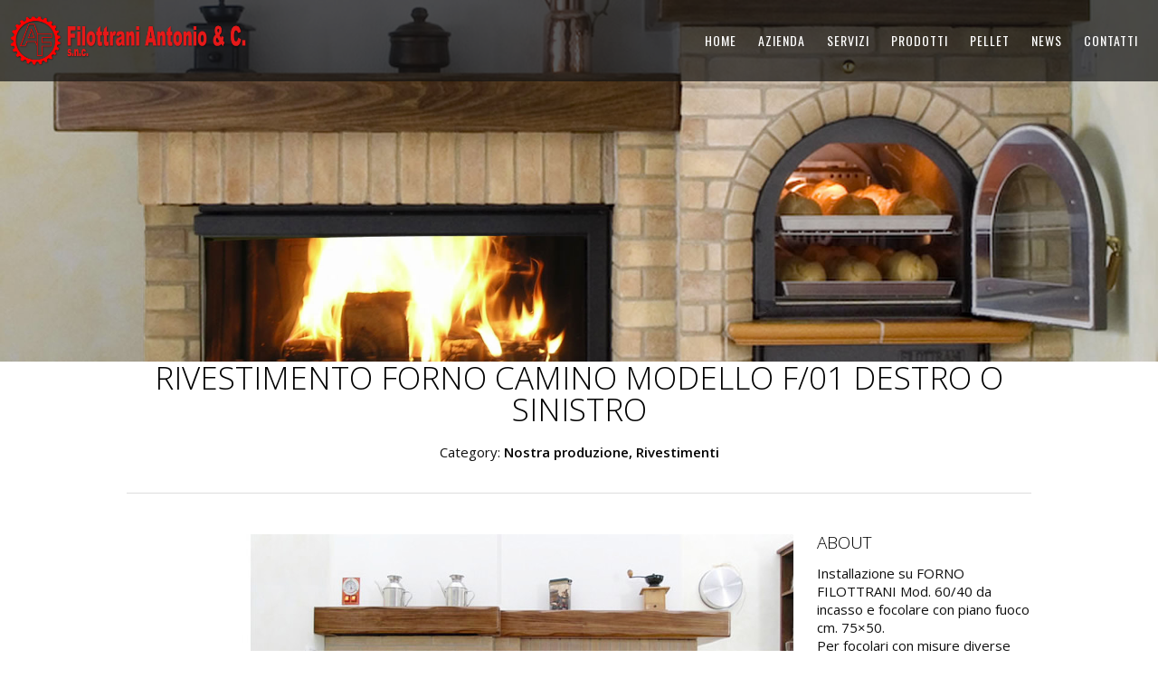

--- FILE ---
content_type: text/html; charset=UTF-8
request_url: https://www.filottraniantonio.it/portfolio_page/rivestimento-forno-camino-modello-f01-destro-o-sinistro-2/
body_size: 7726
content:

<!DOCTYPE html>
<html lang="it-IT">
<head>

    <meta charset="UTF-8" />
    <meta http-equiv="X-UA-Compatible" content="IE=edge,chrome=1">
	        <link rel="shortcut icon" type="image/x-icon" href="https://www.filottraniantonio.it/wp-content/uploads/2013/06/favicon.ico">
        <link rel="apple-touch-icon" href="https://www.filottraniantonio.it/wp-content/uploads/2013/06/favicon.ico"/>
	                <meta name=viewport content="width=device-width,initial-scale=1">
            <link rel="profile" href="https://gmpg.org/xfn/11" />
		
	<!-- This site is optimized with the Yoast SEO plugin v15.1.1 - https://yoast.com/wordpress/plugins/seo/ -->
	<title>Rivestimento Forno Camino Modello F/01 destro o sinistro - Filottrani Antonio &amp; C. s.n.c.</title>
	<meta name="robots" content="index, follow, max-snippet:-1, max-image-preview:large, max-video-preview:-1" />
	<link rel="canonical" href="https://www.filottraniantonio.it/portfolio_page/rivestimento-forno-camino-modello-f01-destro-o-sinistro-2/" />
	<meta property="og:locale" content="it_IT" />
	<meta property="og:type" content="article" />
	<meta property="og:title" content="Rivestimento Forno Camino Modello F/01 destro o sinistro - Filottrani Antonio &amp; C. s.n.c." />
	<meta property="og:description" content="Installazione su FORNO FILOTTRANI Mod. 60/40 da incasso e focolare con piano fuoco cm. 75&#215;50. Per focolari con misure diverse richiedere preventivo. Possibilità di realizzare lo stesso rivestimento con mattoni diversi da quelli di serie." />
	<meta property="og:url" content="https://www.filottraniantonio.it/portfolio_page/rivestimento-forno-camino-modello-f01-destro-o-sinistro-2/" />
	<meta property="og:site_name" content="Filottrani Antonio &amp; C. s.n.c." />
	<meta property="article:modified_time" content="2014-02-13T10:00:32+00:00" />
	<meta property="og:image" content="https://www.filottraniantonio.it/wp-content/uploads/2013/11/Forno-Barbecue-Mod.-F01-destro-o-sinistro.jpg" />
	<meta property="og:image:width" content="234" />
	<meta property="og:image:height" content="235" />
	<!-- / Yoast SEO plugin. -->


<link rel='dns-prefetch' href='//fonts.googleapis.com' />
<link rel='dns-prefetch' href='//s.w.org' />
<link rel="alternate" type="application/rss+xml" title="Filottrani Antonio &amp; C. s.n.c. &raquo; Feed" href="https://www.filottraniantonio.it/feed/" />
<link rel="alternate" type="application/rss+xml" title="Filottrani Antonio &amp; C. s.n.c. &raquo; Feed dei commenti" href="https://www.filottraniantonio.it/comments/feed/" />
		<script type="text/javascript">
			window._wpemojiSettings = {"baseUrl":"https:\/\/s.w.org\/images\/core\/emoji\/12.0.0-1\/72x72\/","ext":".png","svgUrl":"https:\/\/s.w.org\/images\/core\/emoji\/12.0.0-1\/svg\/","svgExt":".svg","source":{"concatemoji":"https:\/\/www.filottraniantonio.it\/wp-includes\/js\/wp-emoji-release.min.js?ver=5.4.18"}};
			/*! This file is auto-generated */
			!function(e,a,t){var n,r,o,i=a.createElement("canvas"),p=i.getContext&&i.getContext("2d");function s(e,t){var a=String.fromCharCode;p.clearRect(0,0,i.width,i.height),p.fillText(a.apply(this,e),0,0);e=i.toDataURL();return p.clearRect(0,0,i.width,i.height),p.fillText(a.apply(this,t),0,0),e===i.toDataURL()}function c(e){var t=a.createElement("script");t.src=e,t.defer=t.type="text/javascript",a.getElementsByTagName("head")[0].appendChild(t)}for(o=Array("flag","emoji"),t.supports={everything:!0,everythingExceptFlag:!0},r=0;r<o.length;r++)t.supports[o[r]]=function(e){if(!p||!p.fillText)return!1;switch(p.textBaseline="top",p.font="600 32px Arial",e){case"flag":return s([127987,65039,8205,9895,65039],[127987,65039,8203,9895,65039])?!1:!s([55356,56826,55356,56819],[55356,56826,8203,55356,56819])&&!s([55356,57332,56128,56423,56128,56418,56128,56421,56128,56430,56128,56423,56128,56447],[55356,57332,8203,56128,56423,8203,56128,56418,8203,56128,56421,8203,56128,56430,8203,56128,56423,8203,56128,56447]);case"emoji":return!s([55357,56424,55356,57342,8205,55358,56605,8205,55357,56424,55356,57340],[55357,56424,55356,57342,8203,55358,56605,8203,55357,56424,55356,57340])}return!1}(o[r]),t.supports.everything=t.supports.everything&&t.supports[o[r]],"flag"!==o[r]&&(t.supports.everythingExceptFlag=t.supports.everythingExceptFlag&&t.supports[o[r]]);t.supports.everythingExceptFlag=t.supports.everythingExceptFlag&&!t.supports.flag,t.DOMReady=!1,t.readyCallback=function(){t.DOMReady=!0},t.supports.everything||(n=function(){t.readyCallback()},a.addEventListener?(a.addEventListener("DOMContentLoaded",n,!1),e.addEventListener("load",n,!1)):(e.attachEvent("onload",n),a.attachEvent("onreadystatechange",function(){"complete"===a.readyState&&t.readyCallback()})),(n=t.source||{}).concatemoji?c(n.concatemoji):n.wpemoji&&n.twemoji&&(c(n.twemoji),c(n.wpemoji)))}(window,document,window._wpemojiSettings);
		</script>
		<style type="text/css">
img.wp-smiley,
img.emoji {
	display: inline !important;
	border: none !important;
	box-shadow: none !important;
	height: 1em !important;
	width: 1em !important;
	margin: 0 .07em !important;
	vertical-align: -0.1em !important;
	background: none !important;
	padding: 0 !important;
}
</style>
	<link rel='stylesheet' id='wp-block-library-css'  href='https://www.filottraniantonio.it/wp-includes/css/dist/block-library/style.min.css?ver=5.4.18' type='text/css' media='all' />
<link rel='stylesheet' id='contact-form-7-css'  href='https://www.filottraniantonio.it/wp-content/plugins/contact-form-7/includes/css/styles.css?ver=5.3.2' type='text/css' media='all' />
<link rel='stylesheet' id='rs-plugin-settings-css'  href='https://www.filottraniantonio.it/wp-content/plugins/revslider/public/assets/css/rs6.css?ver=6.0.9' type='text/css' media='all' />
<style id='rs-plugin-settings-inline-css' type='text/css'>
.tp-caption a{color:#ff7302;text-shadow:none;-webkit-transition:all 0.2s ease-out;-moz-transition:all 0.2s ease-out;-o-transition:all 0.2s ease-out;-ms-transition:all 0.2s ease-out}.tp-caption a:hover{color:#ffa902}
</style>
<link rel='stylesheet' id='central-default-style-css'  href='https://www.filottraniantonio.it/wp-content/themes/central/style.css?ver=5.4.18' type='text/css' media='all' />
<link rel='stylesheet' id='central-stylesheet-css'  href='https://www.filottraniantonio.it/wp-content/themes/central/css/stylesheet.min.css?ver=5.4.18' type='text/css' media='all' />
<!--[if IE 8]>
<link rel='stylesheet' id='central-ie8-style-css'  href='https://www.filottraniantonio.it/wp-content/themes/central/css/ie8.min.css?ver=5.4.18' type='text/css' media='all' />
<![endif]-->
<!--[if IE 9]>
<link rel='stylesheet' id='central-ie9-style-css'  href='https://www.filottraniantonio.it/wp-content/themes/central/css/ie9.min.css?ver=5.4.18' type='text/css' media='all' />
<![endif]-->
<link rel='stylesheet' id='central-style-dynamic-css'  href='https://www.filottraniantonio.it/wp-content/themes/central/css/style_dynamic.css?ver=1666453462' type='text/css' media='all' />
<link rel='stylesheet' id='central-responsive-css'  href='https://www.filottraniantonio.it/wp-content/themes/central/css/responsive.min.css?ver=5.4.18' type='text/css' media='all' />
<link rel='stylesheet' id='central-style-dynamic-responsive-css'  href='https://www.filottraniantonio.it/wp-content/themes/central/css/style_dynamic_responsive.css?ver=1666453462' type='text/css' media='all' />
<style id='central-style-dynamic-responsive-inline-css' type='text/css'>
.tabella td { font-size:11px; padding:5px; text-align:left; }
nav.main_menu ul li a { padding: 0 12px; }
.header_inner {padding: 0 10px;}
.ct-ultimate-gdpr-cookie-modal-slider-able li, .ct-ultimate-gdpr-cookie-modal-slider-not-able li {line-height: 18px;}

.ct-ultimate-gdpr-cookie-popup-10-set.ct-ultimate-gdpr-cookie-bottomPanel #ct-ultimate-gdpr-cookie-content {width: 100%; line-height: 15px; font-size: 13px;}}

.ct-ultimate-gdpr-cookie-popup-10-set .ct-ultimate-gdpr-cookie-popup-bottomPanel {max-width: 100%;}

.ct-ultimate-gdpr-cookie-popup-10-set .ct-ultimate-gdpr-cookie-popup-bottomPanel {max-width: 100%;}
</style>
<link rel='stylesheet' id='central-google-fonts-css'  href='https://fonts.googleapis.com/css?family=Open+Sans%3A200%2C300%2C400%2C600%2C700%2C800%7COswald%3A200%2C300%2C400%2C600%2C700%2C800%7C-1%3A200%2C300%2C400%3A200%2C300%2C400%2C600%2C700%2C800&#038;subset=latin%2Clatin-ext&#038;ver=1.0.0' type='text/css' media='all' />
<script type='text/javascript' src='https://www.filottraniantonio.it/wp-includes/js/tinymce/tinymce.min.js?ver=4960-20190918'></script>
<script type='text/javascript' src='https://www.filottraniantonio.it/wp-includes/js/tinymce/plugins/compat3x/plugin.min.js?ver=4960-20190918'></script>
<script type='text/javascript' src='https://www.filottraniantonio.it/wp-includes/js/jquery/jquery.js?ver=1.12.4-wp'></script>
<script type='text/javascript' src='https://www.filottraniantonio.it/wp-includes/js/jquery/jquery-migrate.min.js?ver=1.4.1'></script>
<script type='text/javascript' src='https://www.filottraniantonio.it/wp-content/plugins/revslider/public/assets/js/revolution.tools.min.js?ver=6.0'></script>
<script type='text/javascript' src='https://www.filottraniantonio.it/wp-content/plugins/revslider/public/assets/js/rs6.min.js?ver=6.0.9'></script>
<link rel='https://api.w.org/' href='https://www.filottraniantonio.it/wp-json/' />
<link rel="EditURI" type="application/rsd+xml" title="RSD" href="https://www.filottraniantonio.it/xmlrpc.php?rsd" />
<link rel="wlwmanifest" type="application/wlwmanifest+xml" href="https://www.filottraniantonio.it/wp-includes/wlwmanifest.xml" /> 
<link rel='shortlink' href='https://www.filottraniantonio.it/?p=1623' />
<link rel="alternate" type="application/json+oembed" href="https://www.filottraniantonio.it/wp-json/oembed/1.0/embed?url=https%3A%2F%2Fwww.filottraniantonio.it%2Fportfolio_page%2Frivestimento-forno-camino-modello-f01-destro-o-sinistro-2%2F" />
<link rel="alternate" type="text/xml+oembed" href="https://www.filottraniantonio.it/wp-json/oembed/1.0/embed?url=https%3A%2F%2Fwww.filottraniantonio.it%2Fportfolio_page%2Frivestimento-forno-camino-modello-f01-destro-o-sinistro-2%2F&#038;format=xml" />
<meta name="generator" content="Powered by Slider Revolution 6.0.9 - responsive, Mobile-Friendly Slider Plugin for WordPress with comfortable drag and drop interface." />
<script type="text/javascript">function setREVStartSize(a){try{var b,c=document.getElementById(a.c).parentNode.offsetWidth;if(c=0===c||isNaN(c)?window.innerWidth:c,a.tabw=void 0===a.tabw?0:parseInt(a.tabw),a.thumbw=void 0===a.thumbw?0:parseInt(a.thumbw),a.tabh=void 0===a.tabh?0:parseInt(a.tabh),a.thumbh=void 0===a.thumbh?0:parseInt(a.thumbh),a.tabhide=void 0===a.tabhide?0:parseInt(a.tabhide),a.thumbhide=void 0===a.thumbhide?0:parseInt(a.thumbhide),a.mh=void 0===a.mh||""==a.mh?0:a.mh,"fullscreen"===a.layout||"fullscreen"===a.l)b=Math.max(a.mh,window.innerHeight);else{for(var d in a.gw=Array.isArray(a.gw)?a.gw:[a.gw],a.rl)(void 0===a.gw[d]||0===a.gw[d])&&(a.gw[d]=a.gw[d-1]);for(var d in a.gh=void 0===a.el||""===a.el||Array.isArray(a.el)&&0==a.el.length?a.gh:a.el,a.gh=Array.isArray(a.gh)?a.gh:[a.gh],a.rl)(void 0===a.gh[d]||0===a.gh[d])&&(a.gh[d]=a.gh[d-1]);var e,f=Array(a.rl.length),g=0;for(var d in a.tabw=a.tabhide>=c?0:a.tabw,a.thumbw=a.thumbhide>=c?0:a.thumbw,a.tabh=a.tabhide>=c?0:a.tabh,a.thumbh=a.thumbhide>=c?0:a.thumbh,a.rl)f[d]=a.rl[d]<window.innerWidth?0:a.rl[d];for(var d in e=f[0],f)e>f[d]&&0<f[d]&&(e=f[d],g=d);var h=c>a.gw[g]+a.tabw+a.thumbw?1:(c-(a.tabw+a.thumbw))/a.gw[g];b=a.gh[g]*h+(a.tabh+a.thumbh)}void 0===window.rs_init_css&&(window.rs_init_css=document.head.appendChild(document.createElement("style"))),document.getElementById(a.c).height=b,window.rs_init_css.innerHTML+="#"+a.c+"_wrapper { height: "+b+"px }"}catch(a){console.log("Failure at Presize of Slider:"+a)}};</script>
	
</head>

<body data-rsssl=1 class="portfolio_page-template-default single single-portfolio_page postid-1623 single-format-standard central-core-1.0.2 ">
        <div class="wrapper">
        
<header class="transition hide_background ">
    <div class="header_inner clearfix">

		
                <div class="logo"><a href="https://www.filottraniantonio.it/"><img src="https://www.filottraniantonio.it/wp-content/uploads/2016/04/Filottrani-Antonio.png" alt="Logo"/></a></div>
                <div class="header_inner_right">
					                    <nav class="main_menu drop_down">
						<ul id="menu-menu1" class=""><li id="nav-menu-item-41" class="menu-item menu-item-type-post_type menu-item-object-page menu-item-home "><a href="https://www.filottraniantonio.it/" class="">HOME</a></li>
<li id="nav-menu-item-93" class="menu-item menu-item-type-post_type menu-item-object-page "><a href="https://www.filottraniantonio.it/azienda/" class="">AZIENDA</a></li>
<li id="nav-menu-item-130" class="menu-item menu-item-type-post_type menu-item-object-page "><a href="https://www.filottraniantonio.it/servizi/" class="">SERVIZI</a></li>
<li id="nav-menu-item-94" class="menu-item menu-item-type-custom menu-item-object-custom menu-item-has-children  has_sub"><a href="#" class="">PRODOTTI</a>
<div class="second"><div class="inner"><div class="inner_arrow"></div><div class="inner2"><ul>
	<li id="nav-menu-item-1567" class="menu-item menu-item-type-post_type menu-item-object-page menu-item-has-children sub"><a href="https://www.filottraniantonio.it/filottrani-antonio/" class="">Nostra produzione</a>
	<ul>
		<li id="nav-menu-item-1565" class="menu-item menu-item-type-post_type menu-item-object-page "><a href="https://www.filottraniantonio.it/forni-a-legna-da-interno/" class="">Forni a legna da Interno</a></li>
		<li id="nav-menu-item-1566" class="menu-item menu-item-type-post_type menu-item-object-page "><a href="https://www.filottraniantonio.it/forni-a-legna-da-esterno/" class="">Forni a legna da Esterno</a></li>
		<li id="nav-menu-item-1562" class="menu-item menu-item-type-post_type menu-item-object-page "><a href="https://www.filottraniantonio.it/filottrani-antonio-forni-a-legna-da-incasso/" class="">Forni a legna da Incasso</a></li>
		<li id="nav-menu-item-1563" class="menu-item menu-item-type-post_type menu-item-object-page "><a href="https://www.filottraniantonio.it/filottrani-antonio-forni-a-legna-per-pizzerie/" class="">Forni a legna per pizzerie</a></li>
		<li id="nav-menu-item-1561" class="menu-item menu-item-type-post_type menu-item-object-page "><a href="https://www.filottraniantonio.it/filottrani-antonio-rivestimenti/" class="">Rivestimenti</a></li>
		<li id="nav-menu-item-1958" class="menu-item menu-item-type-post_type menu-item-object-page "><a href="https://www.filottraniantonio.it/filottrani-antonio-cataloghi/" class="">CATALOGHI PDF</a></li>
	</ul>
</li>
	<li id="nav-menu-item-92" class="menu-item menu-item-type-post_type menu-item-object-page "><a href="https://www.filottraniantonio.it/clam/" class="">Rivenditore Clam</a></li>
	<li id="nav-menu-item-89" class="menu-item menu-item-type-post_type menu-item-object-page "><a href="https://www.filottraniantonio.it/nordica-extraflame/" class="">Rivenditore Nordica</a></li>
	<li id="nav-menu-item-90" class="menu-item menu-item-type-post_type menu-item-object-page "><a href="https://www.filottraniantonio.it/edilkamin/" class="">Rivenditore Edilkamin</a></li>
	<li id="nav-menu-item-2546" class="menu-item menu-item-type-post_type menu-item-object-page "><a href="https://www.filottraniantonio.it/mescoli/" class="">Rivenditore Mescoli</a></li>
	<li id="nav-menu-item-88" class="menu-item menu-item-type-post_type menu-item-object-page menu-item-has-children sub"><a href="https://www.filottraniantonio.it/mecnosud/" class="">Rivenditore Mecnosud</a>
	<ul>
		<li id="nav-menu-item-1082" class="menu-item menu-item-type-post_type menu-item-object-page "><a href="https://www.filottraniantonio.it/mecnosud-impastatrici-a-spirale-serie-im/" class="">Impastatrici a spirale</a></li>
	</ul>
</li>
</ul></div></div></div>
</li>
<li id="nav-menu-item-134" class="menu-item menu-item-type-post_type menu-item-object-page "><a href="https://www.filottraniantonio.it/pellet/" class="">PELLET</a></li>
<li id="nav-menu-item-2073" class="menu-item menu-item-type-post_type menu-item-object-page "><a href="https://www.filottraniantonio.it/news/" class="">NEWS</a></li>
<li id="nav-menu-item-40" class="menu-item menu-item-type-post_type menu-item-object-page "><a href="https://www.filottraniantonio.it/contatti/" class="">CONTATTI</a></li>
</ul>
                    </nav>

                    <div class='selectnav_button'><span>&nbsp;</span></div>

					                        <div class="header_right_widget">
							                        </div>
					
                </div>

                <nav class="selectnav"></nav>

				    </div>
</header>        <div class="content">
                        <div class="content_inner">			            
						
			
			<!-- START Forni Filottrani Antonio REVOLUTION SLIDER 6.0.9 --><p class="rs-p-wp-fix"></p>
			<rs-module-wrap id="rev_slider_14_1_wrapper" data-source="gallery" style="background:#E9E9E9;padding:0;margin:0px auto;margin-top:0;margin-bottom:0;max-width:">
				<rs-module id="rev_slider_14_1" style="display:none;" data-version="6.0.9">
					<rs-slides>
						<rs-slide data-key="rs-16" data-title="Filottrani" data-anim="ei:d;eo:d;s:600;r:0;t:fade;sl:7;">
							<img src="//www.filottraniantonio.it/wp-content/uploads/2014/02/filottrani-antonio-forni-a-legna-interno-esterno-incasso.jpg" title="Rivestimento Forno Camino Modello F/01 destro o sinistro" class="rev-slidebg" data-no-retina>
<!---->						</rs-slide>
					</rs-slides>
					<rs-progress style="height: 5px; background: rgba(0,0,0,0.15);"></rs-progress>
				</rs-module>
				<script type="text/javascript">
					setREVStartSize({c: 'rev_slider_14_1',rl:[1240,1024,768,480],el:[],gw:[1920],gh:[600],layout:'fullwidth',mh:"0"});
					var	revapi14,
						tpj;
					jQuery(function() {
						tpj = jQuery;
						tpj.noConflict();
						if(tpj("#rev_slider_14_1").revolution == undefined){
							revslider_showDoubleJqueryError("#rev_slider_14_1");
						}else{
							revapi14 = tpj("#rev_slider_14_1").show().revolution({
								jsFileLocation:"//www.filottraniantonio.it/wp-content/plugins/revslider/public/assets/js/",
								visibilityLevels:"1240,1024,768,480",
								gridwidth:1920,
								gridheight:600,
								minHeight:"",
								spinner:"spinner0",
								responsiveLevels:"1240,1024,768,480",
								fallbacks: {
									allowHTML5AutoPlayOnAndroid:true
								},
							});
						}
						
					});
				</script>
			</rs-module-wrap>
			<!-- END REVOLUTION SLIDER -->
			<div class="container">
				<div class="container_inner clearfix">
				<div class="portfolio_single">
									<div class="portfolio_title_holder">
						 <h2>Rivestimento Forno Camino Modello F/01 destro o sinistro</h2>
						 <span>
						 Category: 						 <span class="category">
						 Nostra produzione, Rivestimenti						 </span>
						 </span>
					</div>
					<div class="two_columns_75_25 clearfix portfolio_container">
						<div class="column1">
							<div class="column_inner">
								<div class="portfolio_images">
																		
										
																							<img src="https://www.filottraniantonio.it/wp-content/uploads/2013/11/Forno-Barbecue-Mod.-F01-destro-o-sinistro-01.jpg" alt="image" />
											
																				
																			
										
																							<img src="https://www.filottraniantonio.it/wp-content/uploads/2013/11/Forno-Barbecue-Mod.-F01-destro-o-sinistro-dimensioni.jpg" alt="image" />
											
																				
																	</div>
							</div>
						</div>
						<div class="column2">
							<div class="column_inner">
								<div class="portfolio_detail portfolio_single_follow">
																									<h4>About</h4>
									<p>Installazione su FORNO FILOTTRANI Mod. 60/40 da incasso e focolare con piano fuoco cm. 75&#215;50.<br />
Per focolari con misure diverse richiedere preventivo.<br />
Possibilità di realizzare lo stesso rivestimento con mattoni diversi da quelli di serie.</p>
<a href="https://www.filottraniantonio.it/wp-content/uploads/2013/11/Forno-Barbecue-Mod.-F01-destro-o-sinistro.pdf" target="_blank" class="button medium" style="color: #ffffff; font-style: normal; ">Download scheda</a>
																	</div>
							</div>
						</div>
					</div>
					<div class="portfolio_navigation">
						<div class="portfolio_prev"><a href="https://www.filottraniantonio.it/portfolio_page/rivestimento-forno-camino-modello-f04-destro-o-sinistro/" rel="prev">PREVIOUS</a></div>
												<div class="portfolio_next"><a href="https://www.filottraniantonio.it/portfolio_page/rivestimento-forno-camino-modello-f10-destro-o-sinistro/" rel="next">NEXT</a></div>
					</div>
					
										
		</div>
	</div>
</div>
				
		</div>
	</div>
		<footer>
			<div class="footer_holder clearfix">
				
					
						 
						<div class="footer_top_holder">
							<div class="footer_top">
								
																
															
								<div class="four_columns clearfix">
									<div class="column1">
										<div class="column_inner">
											<div id="text-5" class="widget widget_text posts_holder"><h6>CONTATTI</h6>			<div class="textwidget"><p><span style="color: #CECECE; font-size: 12px;"><br />
<b>FILOTTRANI ANTONIO & C. SNC</b><br />
Zona Industriale<br />
Via Treviso, 1<br />
62010 Chiesanuova di Treia (MC)</span></p>
<p><span style="color: #fff; font-size: 12px;">REA<br />
MC-116778</span></p>
<p><span style="color: #fff; font-size: 12px;">PEC</span><br />
<a href="mailto:fornifilottrani@ticertifica.it">fornifilottrani@ticertifica.it</a></p>
</div>
		</div>										</div>
									</div>
									<div class="column2">
										<div class="column_inner">
											<div id="nav_menu-3" class="widget widget_nav_menu posts_holder"><h6>MENU</h6><div class="menu-footer-container"><ul id="menu-footer" class="menu"><li id="menu-item-1572" class="menu-item menu-item-type-post_type menu-item-object-page menu-item-1572"><a href="https://www.filottraniantonio.it/filottrani-antonio/">Nostra produzione</a></li>
<li id="menu-item-1570" class="menu-item menu-item-type-post_type menu-item-object-page menu-item-1570"><a href="https://www.filottraniantonio.it/clam/">Clam</a></li>
<li id="menu-item-1574" class="menu-item menu-item-type-post_type menu-item-object-page menu-item-1574"><a href="https://www.filottraniantonio.it/nordica-extraflame/">Nordica extraflame</a></li>
<li id="menu-item-1571" class="menu-item menu-item-type-post_type menu-item-object-page menu-item-1571"><a href="https://www.filottraniantonio.it/edilkamin/">Edilkamin</a></li>
<li id="menu-item-1573" class="menu-item menu-item-type-post_type menu-item-object-page menu-item-1573"><a href="https://www.filottraniantonio.it/mecnosud/">Mecnosud</a></li>
<li id="menu-item-2313" class="menu-item menu-item-type-post_type menu-item-object-page menu-item-2313"><a href="https://www.filottraniantonio.it/pellet/">Pellet</a></li>
<li id="menu-item-2347" class="menu-item menu-item-type-custom menu-item-object-custom menu-item-2347"><a href="https://filottraniantonio.it/outlet/">Outlet</a></li>
</ul></div></div>										</div>
									</div>
									<div class="column3">
										<div class="column_inner">
													<div id="recent-posts-3" class="widget widget_recent_entries posts_holder">		<h6>ULTIME NEWS</h6>		<ul>
											<li>
					<a href="https://www.filottraniantonio.it/prestagionale-pellet-2023/">Prestagionale Pellet 2023</a>
									</li>
											<li>
					<a href="https://www.filottraniantonio.it/vendita-promozionale-2021/">Vendita Promozionale 2021</a>
									</li>
											<li>
					<a href="https://www.filottraniantonio.it/grande-opportunita-da-non-perdere-2/">Conto Termico 2.0</a>
									</li>
											<li>
					<a href="https://www.filottraniantonio.it/prestagionale-pellet-2019/">Prestagionale Pellet 2019</a>
									</li>
											<li>
					<a href="https://www.filottraniantonio.it/pellet-migliore-vostro-impianto/">Pellet delle migliori marche</a>
									</li>
					</ul>
		</div>										</div>
									</div>
									<div class="column4">
										<div class="column_inner">
											<div id="text-7" class="widget widget_text posts_holder"><h6>CONTATTI &#038; ORARI SHOWROOM</h6>			<div class="textwidget"><p><span style="color: #fff;">Telefono</span><br />
<span style="color: #fff; font-size: 12px;">+39  0733 216884<br />
+39  0733 215491</span></p>
<p><span style="color: #fff;">Email</span><br />
<span style="color: #fff; font-size: 12px;"><a href="mailto:info@filottraniantonio.it">info@filottraniantonio.it</a></span></p>
<p><span style="color: #fff;">Lunedì - Venerdì</span><br />
<span style="color: #CECECE;">8.30 - 12.30 | 14.30 - 19.00</span></p>
<p><span style="color: #fff;">Sabato</span><br />
<span style="color: #CECECE;">8.30 - 12.30 | 15.30 - 19.00</span></p>
</div>
		</div>										</div>
									</div>
								</div>
								
																
							</div>
						</div>
												
												<div class="footer_bottom_holder">
							<div class="footer_bottom">
								<div id="text-3" class="widget widget_text posts_holder">			<div class="textwidget"><span style="color: #fff;">2022 &copy; Filottrani Antonio & C. snc / P.IVA 01113300436 / <a href="/cookie-policy/" target="_blank" rel="noopener noreferrer">Cookie Policy</a> / <a href="/privacy-policy/" target="_blank" rel="noopener noreferrer">Privacy Policy</a> / <a href="/impostazioni-gdpr/" target="_blank" rel="noopener noreferrer">Impostazioni GDPR</a> /  W.A.<a href="http://www.vimacreative.com" target="_blank" rel="noopener noreferrer">VIMA</a></span></div>
		</div>							</div>
						</div>
									</div>
		</footer>
</div>
		<script type="text/javascript">
		if(typeof revslider_showDoubleJqueryError === "undefined") {
			function revslider_showDoubleJqueryError(sliderID) {
				var err = "<div class='rs_error_message_box'>";
				err += "<div class='rs_error_message_oops'>Oops...</div>";
				err += "<div class='rs_error_message_content'>";
				err += "You have some jquery.js library include that comes after the Slider Revolution files js inclusion.<br>";
				err += "To fix this, you can:<br>&nbsp;&nbsp;&nbsp; 1. Set 'Module General Options' ->  'jQuery & OutPut Filters' -> 'Put JS to Body' to on";
				err += "<br>&nbsp;&nbsp;&nbsp; 2. Find the double jQuery.js inclusion and remove it";
				err += "</div>";
			err += "</div>";
				jQuery(sliderID).show().html(err);
			}
		}		</script>
<script type='text/javascript'>
/* <![CDATA[ */
var wpcf7 = {"apiSettings":{"root":"https:\/\/www.filottraniantonio.it\/wp-json\/contact-form-7\/v1","namespace":"contact-form-7\/v1"}};
/* ]]> */
</script>
<script type='text/javascript' src='https://www.filottraniantonio.it/wp-content/plugins/contact-form-7/includes/js/scripts.js?ver=5.3.2'></script>
<script type='text/javascript' src='https://www.filottraniantonio.it/wp-includes/js/jquery/ui/core.min.js?ver=1.11.4'></script>
<script type='text/javascript' src='https://www.filottraniantonio.it/wp-includes/js/jquery/ui/widget.min.js?ver=1.11.4'></script>
<script type='text/javascript' src='https://www.filottraniantonio.it/wp-includes/js/jquery/ui/mouse.min.js?ver=1.11.4'></script>
<script type='text/javascript' src='https://www.filottraniantonio.it/wp-includes/js/jquery/ui/draggable.min.js?ver=1.11.4'></script>
<script type='text/javascript' src='https://www.filottraniantonio.it/wp-includes/js/jquery/ui/droppable.min.js?ver=1.11.4'></script>
<script type='text/javascript' src='https://www.filottraniantonio.it/wp-includes/js/jquery/ui/resizable.min.js?ver=1.11.4'></script>
<script type='text/javascript' src='https://www.filottraniantonio.it/wp-includes/js/jquery/ui/selectable.min.js?ver=1.11.4'></script>
<script type='text/javascript' src='https://www.filottraniantonio.it/wp-includes/js/jquery/ui/sortable.min.js?ver=1.11.4'></script>
<script type='text/javascript' src='https://www.filottraniantonio.it/wp-includes/js/jquery/ui/accordion.min.js?ver=1.11.4'></script>
<script type='text/javascript' src='https://www.filottraniantonio.it/wp-includes/js/jquery/ui/position.min.js?ver=1.11.4'></script>
<script type='text/javascript' src='https://www.filottraniantonio.it/wp-includes/js/jquery/ui/menu.min.js?ver=1.11.4'></script>
<script type='text/javascript' src='https://www.filottraniantonio.it/wp-includes/js/dist/vendor/wp-polyfill.min.js?ver=7.4.4'></script>
<script type='text/javascript'>
( 'fetch' in window ) || document.write( '<script src="https://www.filottraniantonio.it/wp-includes/js/dist/vendor/wp-polyfill-fetch.min.js?ver=3.0.0"></scr' + 'ipt>' );( document.contains ) || document.write( '<script src="https://www.filottraniantonio.it/wp-includes/js/dist/vendor/wp-polyfill-node-contains.min.js?ver=3.42.0"></scr' + 'ipt>' );( window.DOMRect ) || document.write( '<script src="https://www.filottraniantonio.it/wp-includes/js/dist/vendor/wp-polyfill-dom-rect.min.js?ver=3.42.0"></scr' + 'ipt>' );( window.URL && window.URL.prototype && window.URLSearchParams ) || document.write( '<script src="https://www.filottraniantonio.it/wp-includes/js/dist/vendor/wp-polyfill-url.min.js?ver=3.6.4"></scr' + 'ipt>' );( window.FormData && window.FormData.prototype.keys ) || document.write( '<script src="https://www.filottraniantonio.it/wp-includes/js/dist/vendor/wp-polyfill-formdata.min.js?ver=3.0.12"></scr' + 'ipt>' );( Element.prototype.matches && Element.prototype.closest ) || document.write( '<script src="https://www.filottraniantonio.it/wp-includes/js/dist/vendor/wp-polyfill-element-closest.min.js?ver=2.0.2"></scr' + 'ipt>' );
</script>
<script type='text/javascript' src='https://www.filottraniantonio.it/wp-includes/js/dist/dom-ready.min.js?ver=93db39f6fe07a70cb9217310bec0a531'></script>
<script type='text/javascript' src='https://www.filottraniantonio.it/wp-includes/js/dist/a11y.min.js?ver=8d75be94e0703857a3323c972eb3d7d2'></script>
<script type='text/javascript'>
/* <![CDATA[ */
var uiAutocompleteL10n = {"noResults":"Nessun risultato trovato.","oneResult":"Trovato 1 risultato. Usa i tasti freccia su e gi\u00f9 per esplorarlo.","manyResults":"Trovati %d risultati. Usa i tasti freccia su e gi\u00f9 per esplorarli.","itemSelected":"Elemento selezionato."};
/* ]]> */
</script>
<script type='text/javascript' src='https://www.filottraniantonio.it/wp-includes/js/jquery/ui/autocomplete.min.js?ver=1.11.4'></script>
<script type='text/javascript' src='https://www.filottraniantonio.it/wp-includes/js/jquery/ui/button.min.js?ver=1.11.4'></script>
<script type='text/javascript' src='https://www.filottraniantonio.it/wp-includes/js/jquery/ui/datepicker.min.js?ver=1.11.4'></script>
<script type='text/javascript'>
jQuery(document).ready(function(jQuery){jQuery.datepicker.setDefaults({"closeText":"Chiudi","currentText":"Oggi","monthNames":["Gennaio","Febbraio","Marzo","Aprile","Maggio","Giugno","Luglio","Agosto","Settembre","Ottobre","Novembre","Dicembre"],"monthNamesShort":["Gen","Feb","Mar","Apr","Mag","Giu","Lug","Ago","Set","Ott","Nov","Dic"],"nextText":"Prossimo","prevText":"Precedente","dayNames":["domenica","luned\u00ec","marted\u00ec","mercoled\u00ec","gioved\u00ec","venerd\u00ec","sabato"],"dayNamesShort":["Dom","Lun","Mar","Mer","Gio","Ven","Sab"],"dayNamesMin":["D","L","M","M","G","V","S"],"dateFormat":"d MM yy","firstDay":1,"isRTL":false});});
</script>
<script type='text/javascript' src='https://www.filottraniantonio.it/wp-includes/js/jquery/ui/dialog.min.js?ver=1.11.4'></script>
<script type='text/javascript' src='https://www.filottraniantonio.it/wp-includes/js/jquery/ui/effect.min.js?ver=1.11.4'></script>
<script type='text/javascript' src='https://www.filottraniantonio.it/wp-includes/js/jquery/ui/effect-blind.min.js?ver=1.11.4'></script>
<script type='text/javascript' src='https://www.filottraniantonio.it/wp-includes/js/jquery/ui/effect-bounce.min.js?ver=1.11.4'></script>
<script type='text/javascript' src='https://www.filottraniantonio.it/wp-includes/js/jquery/ui/effect-clip.min.js?ver=1.11.4'></script>
<script type='text/javascript' src='https://www.filottraniantonio.it/wp-includes/js/jquery/ui/effect-drop.min.js?ver=1.11.4'></script>
<script type='text/javascript' src='https://www.filottraniantonio.it/wp-includes/js/jquery/ui/effect-explode.min.js?ver=1.11.4'></script>
<script type='text/javascript' src='https://www.filottraniantonio.it/wp-includes/js/jquery/ui/effect-fade.min.js?ver=1.11.4'></script>
<script type='text/javascript' src='https://www.filottraniantonio.it/wp-includes/js/jquery/ui/effect-fold.min.js?ver=1.11.4'></script>
<script type='text/javascript' src='https://www.filottraniantonio.it/wp-includes/js/jquery/ui/effect-highlight.min.js?ver=1.11.4'></script>
<script type='text/javascript' src='https://www.filottraniantonio.it/wp-includes/js/jquery/ui/effect-pulsate.min.js?ver=1.11.4'></script>
<script type='text/javascript' src='https://www.filottraniantonio.it/wp-includes/js/jquery/ui/effect-size.min.js?ver=1.11.4'></script>
<script type='text/javascript' src='https://www.filottraniantonio.it/wp-includes/js/jquery/ui/effect-scale.min.js?ver=1.11.4'></script>
<script type='text/javascript' src='https://www.filottraniantonio.it/wp-includes/js/jquery/ui/effect-shake.min.js?ver=1.11.4'></script>
<script type='text/javascript' src='https://www.filottraniantonio.it/wp-includes/js/jquery/ui/effect-slide.min.js?ver=1.11.4'></script>
<script type='text/javascript' src='https://www.filottraniantonio.it/wp-includes/js/jquery/ui/effect-transfer.min.js?ver=1.11.4'></script>
<script type='text/javascript' src='https://www.filottraniantonio.it/wp-includes/js/jquery/ui/progressbar.min.js?ver=1.11.4'></script>
<script type='text/javascript' src='https://www.filottraniantonio.it/wp-includes/js/jquery/ui/slider.min.js?ver=1.11.4'></script>
<script type='text/javascript' src='https://www.filottraniantonio.it/wp-includes/js/jquery/ui/spinner.min.js?ver=1.11.4'></script>
<script type='text/javascript' src='https://www.filottraniantonio.it/wp-includes/js/jquery/ui/tabs.min.js?ver=1.11.4'></script>
<script type='text/javascript' src='https://www.filottraniantonio.it/wp-includes/js/jquery/ui/tooltip.min.js?ver=1.11.4'></script>
<script type='text/javascript' src='https://www.filottraniantonio.it/wp-includes/js/jquery/jquery.form.min.js?ver=4.2.1'></script>
<script type='text/javascript' src='https://www.filottraniantonio.it/wp-content/themes/central/js/plugins/waypoints.min.js?ver=5.4.18'></script>
<script type='text/javascript' src='https://www.filottraniantonio.it/wp-content/themes/central/js/plugins/absoluteCounter.min.js?ver=5.4.18'></script>
<script type='text/javascript' src='https://www.filottraniantonio.it/wp-content/themes/central/js/plugins/doubletaptogo.js?ver=5.4.18'></script>
<script type='text/javascript' src='https://www.filottraniantonio.it/wp-content/themes/central/js/plugins/jquery.appear.js?ver=5.4.18'></script>
<script type='text/javascript' src='https://www.filottraniantonio.it/wp-content/themes/central/js/plugins/jquery.easing.1.3.js?ver=5.4.18'></script>
<script type='text/javascript' src='https://www.filottraniantonio.it/wp-content/themes/central/js/plugins/jquery.easy-pie-chart.js?ver=5.4.18'></script>
<script type='text/javascript' src='https://www.filottraniantonio.it/wp-content/plugins/siteorigin-panels/js/lib/jquery.fitvids.min.js?ver=2.33.5'></script>
<script type='text/javascript' src='https://www.filottraniantonio.it/wp-content/themes/central/js/plugins/jquery.flexslider-min.js?ver=5.4.18'></script>
<script type='text/javascript' src='https://www.filottraniantonio.it/wp-content/themes/central/js/plugins/jquery.hoverdir.js?ver=5.4.18'></script>
<script type='text/javascript' src='https://www.filottraniantonio.it/wp-content/themes/central/js/plugins/jquery.mixitup.min.js?ver=5.4.18'></script>
<script type='text/javascript' src='https://www.filottraniantonio.it/wp-content/themes/central/js/plugins/jquery.scrollTo-min.js?ver=5.4.18'></script>
<script type='text/javascript' src='https://www.filottraniantonio.it/wp-content/themes/central/js/plugins/jquery.stylish-select.min.js?ver=5.4.18'></script>
<script type='text/javascript' src='https://www.filottraniantonio.it/wp-content/themes/central/js/plugins/jquery.tools.min.js?ver=5.4.18'></script>
<script type='text/javascript' src='https://www.filottraniantonio.it/wp-content/themes/central/js/plugins/jquery.waitforimages.js?ver=5.4.18'></script>
<script type='text/javascript' src='https://www.filottraniantonio.it/wp-content/themes/central/js/plugins/modernizr.min.js?ver=5.4.18'></script>
<script type='text/javascript' src='https://www.filottraniantonio.it/wp-content/themes/central/js/plugins/prettyPhoto.js?ver=5.4.18'></script>
<script type='text/javascript' src='https://www.filottraniantonio.it/wp-content/themes/central/js/default_dynamic.js?ver=1666453458'></script>
<script type='text/javascript' src='https://www.filottraniantonio.it/wp-content/themes/central/js/default.min.js?ver=5.4.18'></script>
<script type='text/javascript' src='https://www.filottraniantonio.it/wp-includes/js/comment-reply.min.js?ver=5.4.18'></script>
<script type='text/javascript' src='https://www.filottraniantonio.it/wp-includes/js/wp-embed.min.js?ver=5.4.18'></script>
</body>
</html>	

--- FILE ---
content_type: text/css
request_url: https://www.filottraniantonio.it/wp-content/themes/central/css/style_dynamic.css?ver=1666453462
body_size: 1317
content:
							body {
														font-family: Open Sans, sans-serif;
						 color: #0f0f0f; 			 font-size: 15px; 
			}
							blockquote p,
			.dropcap{
											font-family: Open Sans, sans-serif;
						}
						
		.title.has_background{
		background-repeat: no-repeat;
		background-position: center 0px;
		}

		.title.has_fixed_background{
		background-repeat: no-repeat;
		background-attachment: fixed;
		background-position: center 0px;
		}

					.box_small,
			.button,
			input[type='submit'],
			.load_more a,
			.highlight,
			.dropcap.square2,
			.accordion_holder.accordion h4.ui-state-active span .control-pm,
			.accordion_holder.accordion h4.ui-state-active:hover span .control-pm,
			.accordion_holder.accordion h4:hover span.icon span,
			.progress_bars .progress_content,
			.tabs .tabs-nav li a,
			.circle_item .circle,
			.active_best_price,
			.price_table_inner.active ul li .button,
			.price_table_inner:hover ul li .button,
			.widget.widget_search form input[type="submit"],
			.widget .tagcloud a,
			.link_holder_parallax a:hover,
			.link_holder_parallax a.active
			{
			background-color: #cc0000;
			}

			.drop_down2 .second .mc a,
			.filter_holder ul li:hover span,
			.filter_holder ul li.active span,
			.accordion_holder.accordion h4.ui-state-active,
			.accordion_holder.accordion h4:hover,
			.latest_post_holder.small ul li .latest_post_text h4 a:hover,
			aside .widget a:hover,
			.footer_bottom a:hover,
			.tooltip,
			.stylish-select ul.newList a.newListHover,
			.footer_top a:hover,
			.portfolio_navigation .portfolio_prev a:hover,
			.portfolio_navigation .portfolio_next a:hover,
			.blog_holder1 article .blog1_text_holder .info span a:hover,
			.blog_text_holder .info a:hover,
			.blog_single_holder article .blog_single_text_holder .info span a:hover,
			.blog_single_holder article .blog_title_holder span a:hover,
			.blog_holder1 article .blog_title_holder span a:hover,
			.blog_holder article .blog_text_holder .text span a:hover,
			.comment_holder .comment .text .replay:hover,
			aside #lang_sel_list ul li a:hover,
			aside  #lang_sel_list a.lang_sel_sel:hover,
			.footer_top #lang_sel_list a:hover,
			.footer_top #lang_sel_list a.lang_sel_sel:hover,
			footer_top #lang_sel_list a.lang_sel_sel:hover
			a:hover,
			p a:hover
			{
			color: #cc0000;
			}

			blockquote
			{
			border-color: #cc0000;
			}

		
		
					header{
			background:none;
			background-color: rgb(18,18,18);
			background-color: rgba(18,18,18,0.7);
			}
			
		
		header.move_menu{
		background-image: none;
		background-color: rgb(0,0,0);
		background-color: rgba(0,0,0,0.7);
		}

		
		
		
		

				
							.blog_holder_inner article:hover{
			background-color: #EFEFEF;
			}
		
					.button, input[type="submit"],
			input[type="password"], .load_more a{
										font-family: Open Sans, sans-serif;
																		    background-color: #cc0000; 			}
											.message h4{
										font-family: Open Sans, sans-serif;
																		}
							h1{
										font-family: Open Sans, sans-serif;
																		}
							.title h1{
										font-family: Open Sans, sans-serif;
																					}
							h2,
			h2 a
			{
										font-family: Open Sans, sans-serif;
																		}
							h3, h3 a{
										font-family: Open Sans, sans-serif;
																		}
							h4, h4 a,
			.list.number ul li, .list.circle ul li, .list.big_circle ul li,.testimonial .text span.name{
										font-family: Open Sans, sans-serif;
																		}
							.widget.widget_search form input[type="submit"],
			.widget .tagcloud a{
			font-family: Open Sans, sans-serif;
			}
		
		
					h5{
			color: #ffffff; 							font-family: Open Sans, sans-serif;
																		}
							h6{
										font-family: Open Sans, sans-serif;
																		}
							p{
			color: #0f0f0f;							font-family: Open Sans, sans-serif;
						font-size: 15px;			line-height: 20px;			font-style: normal;												}

			.pagination ul li a{
			color: #0f0f0f;			}

			.blog_text_holder .text .text_inner span .blog_author, .blog_text_holder .text .text_inner span .category, .blog_text_holder .text .text_inner span a,
			.blog_holder1 article .blog_title_holder span .blog_author, .blog_holder1 article .blog_title_holder span .category, .blog_holder1 article .blog_title_holder span a, .blog_single_holder article .blog_title_holder span .blog_author, .blog_single_holder article .blog_title_holder span .category, .blog_single_holder article .blog_title_holder span a, .portfolio_single .portfolio_title_holder span.category, .portfolio_single .portfolio_title_holder span a{
							font-family: Open Sans, sans-serif;
						font-size: 15px;			line-height: 20px;			font-style: normal;						}

							.testimonial .text span.position{
			font-family: Open Sans, sans-serif;
			}
							blockquote p{
			color: #0f0f0f;							font-family: Open Sans, sans-serif;
						}
		
		
							a:hover, p a:hover{
			color: #cc0000;						}
				
		
		
				
		
											.second a.have_sub,
			.second a.no_sub,
			.drop_down2 .second ul li > a,
			.drop_down .second .inner2 ul > li > a,
			.header_right_widget #lang_sel ul ul a, .header_right_widget #lang_sel ul ul a:visited,
			.header_right_widget #lang_sel_click ul ul a, .header_right_widget #lang_sel_click ul ul a:visited
			{
			 color: #bfbfbf !important; 																		}
							.second a.have_sub:hover,
			.second a.no_sub:hover,
			.drop_down2 .second ul li:hover > a,
			.drop_down .second .inner2 ul > li:hover > a{
			color: #cc0000 !important;
			}
							.second a.sub,
			.second ul li.sub ul li a,
			.drop_down .second .inner2 ul li.sub ul li a{
			 color: #999999 !important;  																		}
							.second a.sub:hover,
			.second ul li.sub ul li a:hover,
			.drop_down .second .inner2 ul li.sub ul li:hover a{
			color: #cc0000 !important;
			}
									nav.main_menu > ul > li:hover > a,
			nav.main_menu > ul > li.has_sub:hover > a,
			.drop_down .second .inner2,
			.drop_down .second .inner ul li ul,
			.header_right_widget #lang_sel ul > li:hover a.lang_sel_sel,
			.header_right_widget #lang_sel_click ul > li:hover a.lang_sel_sel,
			.header_right_widget #lang_sel ul ul,
			.header_right_widget #lang_sel_click ul ul

			{
			background-color: rgba(0,0,0,0.9);
			}

							aside #lang_sel_list a,
			aside #lang_sel_list ul li a,
			aside #lang_sel_list a:visited {

											font-family: Open Sans, sans-serif;
			
			 font-size: 15px; 
			}
		
						.google_map{
				height: 600px;
				}
				

--- FILE ---
content_type: text/css
request_url: https://www.filottraniantonio.it/wp-content/themes/central/css/responsive.min.css?ver=5.4.18
body_size: 1623
content:
@media only screen and (max-width:1466px){.blog_holder_inner .mix{margin:0 0 2.8%;width:31.5%}.blog_holder_inner .filler{width:31.5%}}@media only screen and (max-width:1050px){nav.main_menu ul li a{padding:0 18px}}@media only screen and (max-width:1060px){nav.main_menu ul li a{padding:0 16px}}@media only screen and (min-width:768px) and (max-width:990px){nav.main_menu ul li a{padding:0 16px}body.boxed .wrapper,body.boxed header{width:848px}.accordion.full_screen.no .accordion_inner,.container_inner,.drop_down2 .second,.drop_down2 .second .inner2,.full_width .parallax_content,.top_area_line_holder.no .top_area_line{width:768px}.accordion.full_screen.yes .accordion_inner,.top_area_line_holder.yes .top_area_line{width:768px!important;margin:0 auto!important}.top_area_line_holder.yes .top_area_line .top_area_line_text_holder{padding:0}.blog_holder_inner .mix,.projects_holder.v4 .mix{margin:0 0 2.8%;width:31.5%}.blog_holder_inner .filler,.projects_holder.v4 .filler{width:31.5%}.projects_holder.v3 .mix{margin:0 0 4%;width:48%}.projects_holder.v3 .filler{width:48%}.latest_post_holder ul li.five{width:32.9%;padding:0 .4% 0 0}.widget.widget_search form input[type=submit]{padding:0 1px}.portfolio_galery a.v4{width:32%;margin:0 2% 20px 0!important}.portfolio_galery a.v4:nth-child(3n){margin:0 0 20px!important}.header_right_widget #lang_sel_click ul>li a.lang_sel_sel{padding:0 18px}}@media only screen and (max-width:1120px){.blog_holder_inner .mix{margin:0 0 4%;width:48%}.blog_holder_inner .filler{width:48%}}@media only screen and (max-width:940px){.header_right_widget #lang_sel ul>li a.lang_sel_sel,.header_right_widget #lang_sel_click ul>li a.lang_sel_sel,nav.main_menu ul li a{padding:0 8px;font-size:13px}.header_right_widget #lang_sel ul ul a,.header_right_widget #lang_sel ul ul a:visited{padding:12px 8px}.header_right_widget #lang_sel ul ul a:hover{padding:12px 3px 12px 13px}.header_right_widget #lang_sel_list a,.header_right_widget #lang_sel_list a:visited{font-size:13px;padding:0 0 0 8px}.header_right_widget #lang_sel_list ul{padding:0 0 0 5px!important}}@media only screen and (min-width:480px) and (max-width:768px){.logo,header{position:relative}.logo,.logo img{top:0}header{display:inline-block;background-color:#000!important;margin-bottom:-5px;-webkit-transition:none!important;-moz-transition:none!important;-o-transition:none!important}.header_right_widget .textwidget ul,.selectnav{margin:0}.header_right_widget{line-height:normal!important;padding:25px 0}.footer_top .four_columns .column3 .column_inner,.top_area_line_holder.yes .top_area_line .top_area_line_text_holder{padding:0}.main_menu{display:none!important}.selectnav,.selectnav_button{display:block}body.boxed .wrapper,body.boxed header{width:500px}.accordion.full_screen.no .accordion_inner,.container_inner,.full_width .parallax_content,.top_area_line_holder.no .top_area_line{width:420px}.accordion.full_screen.yes .accordion_inner,.top_area_line_holder.yes .top_area_line{width:420px!important;margin:0 auto!important}.four_columns .column1,.four_columns .column2,.four_columns .column3,.four_columns .column4,.three_columns .column1,.three_columns .column2,.three_columns .column3,.two_columns_25_75 .column1,.two_columns_25_75 .column2,.two_columns_25_75.grid2 .column1,.two_columns_25_75.grid2 .column2,.two_columns_33_66 .column1,.two_columns_33_66 .column2,.two_columns_33_66.grid2 .column1,.two_columns_33_66.grid2 .column2,.two_columns_50_50 .column1,.two_columns_50_50 .column2,.two_columns_66_33 .column1,.two_columns_66_33 .column2,.two_columns_66_33.grid2 .column1,.two_columns_66_33.grid2 .column2,.two_columns_75_25 .column1,.two_columns_75_25 .column2,.two_columns_75_25.grid2 .column1,.two_columns_75_25.grid2 .column2{width:100%;border:none}.footer_top .four_columns .column1,.footer_top .four_columns .column2,.footer_top .four_columns .column3,.footer_top .four_columns .column4{width:50%}.footer_top .four_columns .column2 .column_inner,.footer_top .four_columns .column4 .column_inner{padding:0 0 0 20px}.four_columns .column1 .column_inner,.four_columns .column2 .column_inner,.four_columns .column3 .column_inner,.four_columns .column4 .column_inner,.three_columns .column1 .column_inner,.three_columns .column2 .column_inner,.three_columns .column3 .column_inner,.two_columns_25_75 .column1 .column_inner,.two_columns_25_75 .column2 .column_inner,.two_columns_25_75.grid2 .column1 .column_inner,.two_columns_25_75.grid2 .column2 .column_inner,.two_columns_33_66 .column1 .column_inner,.two_columns_33_66 .column2 .column_inner,.two_columns_33_66.grid2 .column1 .column_inner,.two_columns_33_66.grid2 .column2 .column_inner,.two_columns_50_50 .column1 .column_inner,.two_columns_50_50 .column2 .column_inner,.two_columns_66_33 .column1 .column_inner,.two_columns_66_33 .column2 .column_inner,.two_columns_66_33.grid2 .column1 .column_inner,.two_columns_66_33.grid2 .column2 .column_inner,.two_columns_75_25 .column1 .column_inner,.two_columns_75_25 .column2 .column_inner,.two_columns_75_25.grid2 .column1 .column_inner,.two_columns_75_25.grid2 .column2 .column_inner{padding:0}.footer_top .column2,.footer_top .column3,.footer_top .column4{border:0}.footer_top .column1,.footer_top .column2,.footer_top .column3,.footer_top .column4{margin:0 0 40px}.footer_bottom .right{float:left;text-align:left}.projects_holder.v4 .mix{margin:0 0 9%;width:100%}.projects_holder.v4 .filler{width:100%}.blog_holder_inner .mix,.full_width .projects_holder.v4 .mix{margin:0 0 4%;width:48%}.blog_holder_inner .filler,.full_width .projects_holder.v4 .filler{width:48%}.projects_holder.v3 .mix{margin:0 0 9%;width:100%}.projects_holder.v3 .filler{width:100%}.projects_holder.v2 .mix{margin:0 0 9%;width:100%}.projects_holder.v2 .filler{width:100%}.two_columns_66_33.background_color_sidebar>.column2,.two_columns_75_25.background_color_sidebar>.column2{min-height:1px!important;padding:50px 1500px 0;margin:0 -1500px}.two_columns_25_75.background_color_sidebar>.column1,.two_columns_33_66.background_color_sidebar>.column1{min-height:1px!important;padding:50px 1500px 0;margin:-50px -1500px 0}.boxed .two_columns_25_75.background_color_sidebar>.column1,.boxed .two_columns_33_66.background_color_sidebar>.column1,.boxed .two_columns_66_33.background_color_sidebar>.column2,.boxed .two_columns_75_25.background_color_sidebar>.column2{padding:50px 40px 0;margin:-50px -40px 0}.price_table{width:49%;margin:0 2% 50px 0}.price_table:nth-child(2n){margin:0 0 40px}.price_table:nth-child(3n){margin:0 2% 40px 0}.latest_post_holder ul li.five,.latest_post_holder ul li.four,.latest_post_holder ul li.three{width:49.5%;padding:0 .5% 0 0}.parallax section{height:auto!important;min-height:400px}.rev_slider_wrapper{min-height:1px}.portfolio_galery a.v3,.portfolio_galery a.v4{width:49%;margin:0 2% 20px 0!important}.portfolio_galery a.v3:nth-child(2n),.portfolio_galery a.v4:nth-child(2n){margin:0 0 20px!important}.header_right_widget #lang_sel ul>li a.lang_sel_sel,.header_right_widget #lang_sel_click ul>li a.lang_sel_sel{line-height:30px!important;color:#fff!important}.header_right_widget #lang_sel ul ul,.header_right_widget #lang_sel_click ul ul{background-color:rgba(0,0,0,.9)!important}.header_right_widget #lang_sel ul>li:hover a.lang_sel_sel,.header_right_widget #lang_sel_click ul>li:hover a.lang_sel_sel{background:0 0!important}.header_right_widget #lang_sel ul ul a,.header_right_widget #lang_sel ul ul a:visited,.header_right_widget #lang_sel_click ul ul a,.header_right_widget #lang_sel_click ul ul a:visited{padding:12px 10px;-webkit-transition:none;-moz-transition:none;-o-transition:none;color:#fff!important;line-height:14px!important;font-size:13px!important}.header_right_widget #lang_sel ul ul a:hover,.header_right_widget #lang_sel_click ul ul a:hover{padding:12px 10px}.header_right_widget #lang_sel ul ul,.header_right_widget #lang_sel_click ul ul{top:25px!important;padding-top:39px!important}.header_right_widget #lang_sel_list a,.header_right_widget #lang_sel_list a:visited{display:inline-block;padding:3px 0 0 10px}.header_right_widget #lang_sel_list ul{padding:0!important}}@media only screen and (max-width:680px){.comment_holder .comment .image{float:none;margin-bottom:25px}.comment_holder .comment .text{padding-left:0;min-height:auto}.comment_holder .comment-list ul.children{padding-left:0}}@media only screen and (max-width:480px){.logo,header{position:relative}.logo,.logo img{top:0}header{display:inline-block;background-color:#000;margin-bottom:-5px;-webkit-transition:none!important;-moz-transition:none!important;-o-transition:none!important}.header_right_widget .textwidget ul,.selectnav{margin:0}.header_right_widget{line-height:normal!important;padding:25px 0}.footer_top .four_columns .column2 .column_inner,.footer_top .four_columns .column3 .column_inner,.footer_top .four_columns .column4 .column_inner,.four_columns .column1 .column_inner,.four_columns .column2 .column_inner,.four_columns .column3 .column_inner,.four_columns .column4 .column_inner,.three_columns .column1 .column_inner,.three_columns .column2 .column_inner,.three_columns .column3 .column_inner,.top_area_line_holder.yes .top_area_line .top_area_line_text_holder,.two_columns_25_75 .column1 .column_inner,.two_columns_25_75 .column2 .column_inner,.two_columns_25_75.grid2 .column1 .column_inner,.two_columns_25_75.grid2 .column2 .column_inner,.two_columns_33_66 .column1 .column_inner,.two_columns_33_66 .column2 .column_inner,.two_columns_33_66.grid2 .column1 .column_inner,.two_columns_33_66.grid2 .column2 .column_inner,.two_columns_50_50 .column1 .column_inner,.two_columns_50_50 .column2 .column_inner,.two_columns_66_33 .column1 .column_inner,.two_columns_66_33 .column2 .column_inner,.two_columns_66_33.grid2 .column1 .column_inner,.two_columns_66_33.grid2 .column2 .column_inner,.two_columns_75_25 .column1 .column_inner,.two_columns_75_25 .column2 .column_inner,.two_columns_75_25.grid2 .column1 .column_inner,.two_columns_75_25.grid2 .column2 .column_inner{padding:0}.main_menu{display:none!important}.selectnav,.selectnav_button{display:block}body.boxed .wrapper,body.boxed header{width:380px}.accordion.full_screen.no .accordion_inner,.accordion.full_screen.yes .accordion_inner,.container_inner,.full_width .parallax_content,.top_area_line_holder.no .top_area_line,.top_area_line_holder.yes .top_area_line{width:300px!important}.accordion.full_screen.yes .accordion_inner,.top_area_line_holder.yes .top_area_line{margin:0 auto!important}.footer_top .four_columns .column1,.footer_top .four_columns .column2,.footer_top .four_columns .column3,.footer_top .four_columns .column4,.four_columns .column1,.four_columns .column2,.four_columns .column3,.four_columns .column4,.three_columns .column1,.three_columns .column2,.three_columns .column3,.two_columns_25_75 .column1,.two_columns_25_75 .column2,.two_columns_25_75.grid2 .column1,.two_columns_25_75.grid2 .column2,.two_columns_33_66 .column1,.two_columns_33_66 .column2,.two_columns_33_66.grid2 .column1,.two_columns_33_66.grid2 .column2,.two_columns_50_50 .column1,.two_columns_50_50 .column2,.two_columns_66_33 .column1,.two_columns_66_33 .column2,.two_columns_66_33.grid2 .column1,.two_columns_66_33.grid2 .column2,.two_columns_75_25 .column1,.two_columns_75_25 .column2,.two_columns_75_25.grid2 .column1,.two_columns_75_25.grid2 .column2{width:100%;border:none}.footer_top .column2,.footer_top .column3,.footer_top .column4{border:0}.footer_top .column1,.footer_top .column2,.footer_top .column3,.footer_top .column4{margin:0 0 40px}.blog_holder_inner .mix,.projects_holder.v2 .mix,.projects_holder.v3 .mix,.projects_holder.v4 .mix{margin:0 0 9%;width:100%}.footer_bottom .right{float:left;text-align:left}.blog_holder_inner .filler,.projects_holder.v4 .filler{width:100%}.projects_holder.v3 .filler{width:100%}.projects_holder.v2 .filler{width:100%}.two_columns_66_33.background_color_sidebar>.column2,.two_columns_75_25.background_color_sidebar>.column2{min-height:1px!important;padding:50px 1500px 0;margin:0 -1500px}.two_columns_25_75.background_color_sidebar>.column1,.two_columns_33_66.background_color_sidebar>.column1{min-height:1px!important;padding:50px 1500px 0;margin:-50px -1500px 0}.boxed .two_columns_25_75.background_color_sidebar>.column1,.boxed .two_columns_33_66.background_color_sidebar>.column1,.boxed .two_columns_66_33.background_color_sidebar>.column2,.boxed .two_columns_75_25.background_color_sidebar>.column2{padding:50px 40px 0;margin:-50px -40px 0}.comment_holder .comment .image{display:block;float:none;margin:0 0 20px}.comment_holder .comment .text,.comment_holder .comment-list li ul.children{padding:0}.price_table{width:100%;margin:0 0 40px}.latest_post_holder ul li.five,.latest_post_holder ul li.four,.latest_post_holder ul li.three,.latest_post_holder ul li.two{width:100%;padding:0}.parallax section{height:auto!important;min-height:400px}.rev_slider_wrapper{min-height:1px}.portfolio_galery a.v2,.portfolio_galery a.v3,.portfolio_galery a.v4{width:100%;margin:0 0 20px!important}.header_right_widget #lang_sel ul>li a.lang_sel_sel,.header_right_widget #lang_sel_click ul>li a.lang_sel_sel{line-height:30px!important;color:#fff!important}.header_right_widget #lang_sel ul>li:hover a.lang_sel_sel,.header_right_widget #lang_sel_click ul>li:hover a.lang_sel_sel{background:0 0!important}.header_right_widget #lang_sel ul ul a,.header_right_widget #lang_sel ul ul a:visited,.header_right_widget #lang_sel_click ul ul a,.header_right_widget #lang_sel_click ul ul a:visited{padding:12px 10px;-webkit-transition:none;-moz-transition:none;-o-transition:none;color:#fff!important;line-height:14px!important;font-size:13px!important}.header_right_widget #lang_sel ul ul a:hover,.header_right_widget #lang_sel_click ul ul a:hover{padding:12px 10px}.header_right_widget #lang_sel ul ul,.header_right_widget #lang_sel_click ul ul{top:25px!important;padding-top:39px!important;background-color:none!important}.header_right_widget #lang_sel_list a,.header_right_widget #lang_sel_list a:visited{display:inline-block;padding:3px 0 0 10px}.header_right_widget #lang_sel_list ul{padding:0!important}}